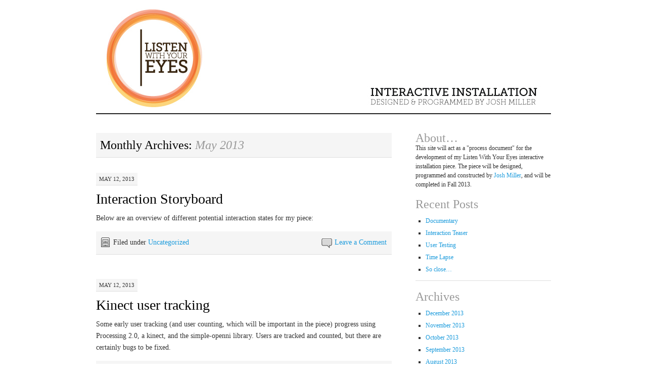

--- FILE ---
content_type: text/html; charset=UTF-8
request_url: http://www.listenwithyourey.es/2013/05/
body_size: 7349
content:
<!DOCTYPE html>
<!--[if IE 7]>
<html id="ie7" lang="en-US">
<![endif]-->
<!--[if (gt IE 7) | (!IE)]><!-->
<html lang="en-US">
<!--<![endif]-->
<head>
<meta charset="UTF-8" />
<title>May | 2013 | listen with your eyes</title>
<link rel="profile" href="http://gmpg.org/xfn/11" />
<link rel="stylesheet" type="text/css" media="all" href="http://www.listenwithyourey.es/wp-content/themes/pilcrow/style.css" />
<link rel="pingback" href="http://www.listenwithyourey.es/xmlrpc.php" />
<meta name='robots' content='max-image-preview:large' />
<link rel="alternate" type="application/rss+xml" title="listen with your eyes &raquo; Feed" href="http://www.listenwithyourey.es/feed/" />
<link rel="alternate" type="application/rss+xml" title="listen with your eyes &raquo; Comments Feed" href="http://www.listenwithyourey.es/comments/feed/" />
<style id='wp-img-auto-sizes-contain-inline-css' type='text/css'>
img:is([sizes=auto i],[sizes^="auto," i]){contain-intrinsic-size:3000px 1500px}
/*# sourceURL=wp-img-auto-sizes-contain-inline-css */
</style>
<style id='wp-emoji-styles-inline-css' type='text/css'>

	img.wp-smiley, img.emoji {
		display: inline !important;
		border: none !important;
		box-shadow: none !important;
		height: 1em !important;
		width: 1em !important;
		margin: 0 0.07em !important;
		vertical-align: -0.1em !important;
		background: none !important;
		padding: 0 !important;
	}
/*# sourceURL=wp-emoji-styles-inline-css */
</style>
<style id='wp-block-library-inline-css' type='text/css'>
:root{--wp-block-synced-color:#7a00df;--wp-block-synced-color--rgb:122,0,223;--wp-bound-block-color:var(--wp-block-synced-color);--wp-editor-canvas-background:#ddd;--wp-admin-theme-color:#007cba;--wp-admin-theme-color--rgb:0,124,186;--wp-admin-theme-color-darker-10:#006ba1;--wp-admin-theme-color-darker-10--rgb:0,107,160.5;--wp-admin-theme-color-darker-20:#005a87;--wp-admin-theme-color-darker-20--rgb:0,90,135;--wp-admin-border-width-focus:2px}@media (min-resolution:192dpi){:root{--wp-admin-border-width-focus:1.5px}}.wp-element-button{cursor:pointer}:root .has-very-light-gray-background-color{background-color:#eee}:root .has-very-dark-gray-background-color{background-color:#313131}:root .has-very-light-gray-color{color:#eee}:root .has-very-dark-gray-color{color:#313131}:root .has-vivid-green-cyan-to-vivid-cyan-blue-gradient-background{background:linear-gradient(135deg,#00d084,#0693e3)}:root .has-purple-crush-gradient-background{background:linear-gradient(135deg,#34e2e4,#4721fb 50%,#ab1dfe)}:root .has-hazy-dawn-gradient-background{background:linear-gradient(135deg,#faaca8,#dad0ec)}:root .has-subdued-olive-gradient-background{background:linear-gradient(135deg,#fafae1,#67a671)}:root .has-atomic-cream-gradient-background{background:linear-gradient(135deg,#fdd79a,#004a59)}:root .has-nightshade-gradient-background{background:linear-gradient(135deg,#330968,#31cdcf)}:root .has-midnight-gradient-background{background:linear-gradient(135deg,#020381,#2874fc)}:root{--wp--preset--font-size--normal:16px;--wp--preset--font-size--huge:42px}.has-regular-font-size{font-size:1em}.has-larger-font-size{font-size:2.625em}.has-normal-font-size{font-size:var(--wp--preset--font-size--normal)}.has-huge-font-size{font-size:var(--wp--preset--font-size--huge)}.has-text-align-center{text-align:center}.has-text-align-left{text-align:left}.has-text-align-right{text-align:right}.has-fit-text{white-space:nowrap!important}#end-resizable-editor-section{display:none}.aligncenter{clear:both}.items-justified-left{justify-content:flex-start}.items-justified-center{justify-content:center}.items-justified-right{justify-content:flex-end}.items-justified-space-between{justify-content:space-between}.screen-reader-text{border:0;clip-path:inset(50%);height:1px;margin:-1px;overflow:hidden;padding:0;position:absolute;width:1px;word-wrap:normal!important}.screen-reader-text:focus{background-color:#ddd;clip-path:none;color:#444;display:block;font-size:1em;height:auto;left:5px;line-height:normal;padding:15px 23px 14px;text-decoration:none;top:5px;width:auto;z-index:100000}html :where(.has-border-color){border-style:solid}html :where([style*=border-top-color]){border-top-style:solid}html :where([style*=border-right-color]){border-right-style:solid}html :where([style*=border-bottom-color]){border-bottom-style:solid}html :where([style*=border-left-color]){border-left-style:solid}html :where([style*=border-width]){border-style:solid}html :where([style*=border-top-width]){border-top-style:solid}html :where([style*=border-right-width]){border-right-style:solid}html :where([style*=border-bottom-width]){border-bottom-style:solid}html :where([style*=border-left-width]){border-left-style:solid}html :where(img[class*=wp-image-]){height:auto;max-width:100%}:where(figure){margin:0 0 1em}html :where(.is-position-sticky){--wp-admin--admin-bar--position-offset:var(--wp-admin--admin-bar--height,0px)}@media screen and (max-width:600px){html :where(.is-position-sticky){--wp-admin--admin-bar--position-offset:0px}}

/*# sourceURL=wp-block-library-inline-css */
</style><style id='global-styles-inline-css' type='text/css'>
:root{--wp--preset--aspect-ratio--square: 1;--wp--preset--aspect-ratio--4-3: 4/3;--wp--preset--aspect-ratio--3-4: 3/4;--wp--preset--aspect-ratio--3-2: 3/2;--wp--preset--aspect-ratio--2-3: 2/3;--wp--preset--aspect-ratio--16-9: 16/9;--wp--preset--aspect-ratio--9-16: 9/16;--wp--preset--color--black: #000000;--wp--preset--color--cyan-bluish-gray: #abb8c3;--wp--preset--color--white: #ffffff;--wp--preset--color--pale-pink: #f78da7;--wp--preset--color--vivid-red: #cf2e2e;--wp--preset--color--luminous-vivid-orange: #ff6900;--wp--preset--color--luminous-vivid-amber: #fcb900;--wp--preset--color--light-green-cyan: #7bdcb5;--wp--preset--color--vivid-green-cyan: #00d084;--wp--preset--color--pale-cyan-blue: #8ed1fc;--wp--preset--color--vivid-cyan-blue: #0693e3;--wp--preset--color--vivid-purple: #9b51e0;--wp--preset--gradient--vivid-cyan-blue-to-vivid-purple: linear-gradient(135deg,rgb(6,147,227) 0%,rgb(155,81,224) 100%);--wp--preset--gradient--light-green-cyan-to-vivid-green-cyan: linear-gradient(135deg,rgb(122,220,180) 0%,rgb(0,208,130) 100%);--wp--preset--gradient--luminous-vivid-amber-to-luminous-vivid-orange: linear-gradient(135deg,rgb(252,185,0) 0%,rgb(255,105,0) 100%);--wp--preset--gradient--luminous-vivid-orange-to-vivid-red: linear-gradient(135deg,rgb(255,105,0) 0%,rgb(207,46,46) 100%);--wp--preset--gradient--very-light-gray-to-cyan-bluish-gray: linear-gradient(135deg,rgb(238,238,238) 0%,rgb(169,184,195) 100%);--wp--preset--gradient--cool-to-warm-spectrum: linear-gradient(135deg,rgb(74,234,220) 0%,rgb(151,120,209) 20%,rgb(207,42,186) 40%,rgb(238,44,130) 60%,rgb(251,105,98) 80%,rgb(254,248,76) 100%);--wp--preset--gradient--blush-light-purple: linear-gradient(135deg,rgb(255,206,236) 0%,rgb(152,150,240) 100%);--wp--preset--gradient--blush-bordeaux: linear-gradient(135deg,rgb(254,205,165) 0%,rgb(254,45,45) 50%,rgb(107,0,62) 100%);--wp--preset--gradient--luminous-dusk: linear-gradient(135deg,rgb(255,203,112) 0%,rgb(199,81,192) 50%,rgb(65,88,208) 100%);--wp--preset--gradient--pale-ocean: linear-gradient(135deg,rgb(255,245,203) 0%,rgb(182,227,212) 50%,rgb(51,167,181) 100%);--wp--preset--gradient--electric-grass: linear-gradient(135deg,rgb(202,248,128) 0%,rgb(113,206,126) 100%);--wp--preset--gradient--midnight: linear-gradient(135deg,rgb(2,3,129) 0%,rgb(40,116,252) 100%);--wp--preset--font-size--small: 13px;--wp--preset--font-size--medium: 20px;--wp--preset--font-size--large: 36px;--wp--preset--font-size--x-large: 42px;--wp--preset--spacing--20: 0.44rem;--wp--preset--spacing--30: 0.67rem;--wp--preset--spacing--40: 1rem;--wp--preset--spacing--50: 1.5rem;--wp--preset--spacing--60: 2.25rem;--wp--preset--spacing--70: 3.38rem;--wp--preset--spacing--80: 5.06rem;--wp--preset--shadow--natural: 6px 6px 9px rgba(0, 0, 0, 0.2);--wp--preset--shadow--deep: 12px 12px 50px rgba(0, 0, 0, 0.4);--wp--preset--shadow--sharp: 6px 6px 0px rgba(0, 0, 0, 0.2);--wp--preset--shadow--outlined: 6px 6px 0px -3px rgb(255, 255, 255), 6px 6px rgb(0, 0, 0);--wp--preset--shadow--crisp: 6px 6px 0px rgb(0, 0, 0);}:where(.is-layout-flex){gap: 0.5em;}:where(.is-layout-grid){gap: 0.5em;}body .is-layout-flex{display: flex;}.is-layout-flex{flex-wrap: wrap;align-items: center;}.is-layout-flex > :is(*, div){margin: 0;}body .is-layout-grid{display: grid;}.is-layout-grid > :is(*, div){margin: 0;}:where(.wp-block-columns.is-layout-flex){gap: 2em;}:where(.wp-block-columns.is-layout-grid){gap: 2em;}:where(.wp-block-post-template.is-layout-flex){gap: 1.25em;}:where(.wp-block-post-template.is-layout-grid){gap: 1.25em;}.has-black-color{color: var(--wp--preset--color--black) !important;}.has-cyan-bluish-gray-color{color: var(--wp--preset--color--cyan-bluish-gray) !important;}.has-white-color{color: var(--wp--preset--color--white) !important;}.has-pale-pink-color{color: var(--wp--preset--color--pale-pink) !important;}.has-vivid-red-color{color: var(--wp--preset--color--vivid-red) !important;}.has-luminous-vivid-orange-color{color: var(--wp--preset--color--luminous-vivid-orange) !important;}.has-luminous-vivid-amber-color{color: var(--wp--preset--color--luminous-vivid-amber) !important;}.has-light-green-cyan-color{color: var(--wp--preset--color--light-green-cyan) !important;}.has-vivid-green-cyan-color{color: var(--wp--preset--color--vivid-green-cyan) !important;}.has-pale-cyan-blue-color{color: var(--wp--preset--color--pale-cyan-blue) !important;}.has-vivid-cyan-blue-color{color: var(--wp--preset--color--vivid-cyan-blue) !important;}.has-vivid-purple-color{color: var(--wp--preset--color--vivid-purple) !important;}.has-black-background-color{background-color: var(--wp--preset--color--black) !important;}.has-cyan-bluish-gray-background-color{background-color: var(--wp--preset--color--cyan-bluish-gray) !important;}.has-white-background-color{background-color: var(--wp--preset--color--white) !important;}.has-pale-pink-background-color{background-color: var(--wp--preset--color--pale-pink) !important;}.has-vivid-red-background-color{background-color: var(--wp--preset--color--vivid-red) !important;}.has-luminous-vivid-orange-background-color{background-color: var(--wp--preset--color--luminous-vivid-orange) !important;}.has-luminous-vivid-amber-background-color{background-color: var(--wp--preset--color--luminous-vivid-amber) !important;}.has-light-green-cyan-background-color{background-color: var(--wp--preset--color--light-green-cyan) !important;}.has-vivid-green-cyan-background-color{background-color: var(--wp--preset--color--vivid-green-cyan) !important;}.has-pale-cyan-blue-background-color{background-color: var(--wp--preset--color--pale-cyan-blue) !important;}.has-vivid-cyan-blue-background-color{background-color: var(--wp--preset--color--vivid-cyan-blue) !important;}.has-vivid-purple-background-color{background-color: var(--wp--preset--color--vivid-purple) !important;}.has-black-border-color{border-color: var(--wp--preset--color--black) !important;}.has-cyan-bluish-gray-border-color{border-color: var(--wp--preset--color--cyan-bluish-gray) !important;}.has-white-border-color{border-color: var(--wp--preset--color--white) !important;}.has-pale-pink-border-color{border-color: var(--wp--preset--color--pale-pink) !important;}.has-vivid-red-border-color{border-color: var(--wp--preset--color--vivid-red) !important;}.has-luminous-vivid-orange-border-color{border-color: var(--wp--preset--color--luminous-vivid-orange) !important;}.has-luminous-vivid-amber-border-color{border-color: var(--wp--preset--color--luminous-vivid-amber) !important;}.has-light-green-cyan-border-color{border-color: var(--wp--preset--color--light-green-cyan) !important;}.has-vivid-green-cyan-border-color{border-color: var(--wp--preset--color--vivid-green-cyan) !important;}.has-pale-cyan-blue-border-color{border-color: var(--wp--preset--color--pale-cyan-blue) !important;}.has-vivid-cyan-blue-border-color{border-color: var(--wp--preset--color--vivid-cyan-blue) !important;}.has-vivid-purple-border-color{border-color: var(--wp--preset--color--vivid-purple) !important;}.has-vivid-cyan-blue-to-vivid-purple-gradient-background{background: var(--wp--preset--gradient--vivid-cyan-blue-to-vivid-purple) !important;}.has-light-green-cyan-to-vivid-green-cyan-gradient-background{background: var(--wp--preset--gradient--light-green-cyan-to-vivid-green-cyan) !important;}.has-luminous-vivid-amber-to-luminous-vivid-orange-gradient-background{background: var(--wp--preset--gradient--luminous-vivid-amber-to-luminous-vivid-orange) !important;}.has-luminous-vivid-orange-to-vivid-red-gradient-background{background: var(--wp--preset--gradient--luminous-vivid-orange-to-vivid-red) !important;}.has-very-light-gray-to-cyan-bluish-gray-gradient-background{background: var(--wp--preset--gradient--very-light-gray-to-cyan-bluish-gray) !important;}.has-cool-to-warm-spectrum-gradient-background{background: var(--wp--preset--gradient--cool-to-warm-spectrum) !important;}.has-blush-light-purple-gradient-background{background: var(--wp--preset--gradient--blush-light-purple) !important;}.has-blush-bordeaux-gradient-background{background: var(--wp--preset--gradient--blush-bordeaux) !important;}.has-luminous-dusk-gradient-background{background: var(--wp--preset--gradient--luminous-dusk) !important;}.has-pale-ocean-gradient-background{background: var(--wp--preset--gradient--pale-ocean) !important;}.has-electric-grass-gradient-background{background: var(--wp--preset--gradient--electric-grass) !important;}.has-midnight-gradient-background{background: var(--wp--preset--gradient--midnight) !important;}.has-small-font-size{font-size: var(--wp--preset--font-size--small) !important;}.has-medium-font-size{font-size: var(--wp--preset--font-size--medium) !important;}.has-large-font-size{font-size: var(--wp--preset--font-size--large) !important;}.has-x-large-font-size{font-size: var(--wp--preset--font-size--x-large) !important;}
/*# sourceURL=global-styles-inline-css */
</style>

<style id='classic-theme-styles-inline-css' type='text/css'>
/*! This file is auto-generated */
.wp-block-button__link{color:#fff;background-color:#32373c;border-radius:9999px;box-shadow:none;text-decoration:none;padding:calc(.667em + 2px) calc(1.333em + 2px);font-size:1.125em}.wp-block-file__button{background:#32373c;color:#fff;text-decoration:none}
/*# sourceURL=/wp-includes/css/classic-themes.min.css */
</style>
<link rel='stylesheet' id='cptch_stylesheet-css' href='http://www.listenwithyourey.es/wp-content/plugins/captcha/css/style.css?ver=6.9' type='text/css' media='all' />
<link rel="https://api.w.org/" href="http://www.listenwithyourey.es/wp-json/" /><link rel="EditURI" type="application/rsd+xml" title="RSD" href="http://www.listenwithyourey.es/xmlrpc.php?rsd" />
<meta name="generator" content="WordPress 6.9" />
<script>
(function() {
	(function (i, s, o, g, r, a, m) {
		i['GoogleAnalyticsObject'] = r;
		i[r] = i[r] || function () {
				(i[r].q = i[r].q || []).push(arguments)
			}, i[r].l = 1 * new Date();
		a = s.createElement(o),
			m = s.getElementsByTagName(o)[0];
		a.async = 1;
		a.src = g;
		m.parentNode.insertBefore(a, m)
	})(window, document, 'script', 'https://google-analytics.com/analytics.js', 'ga');

	ga('create', 'UA-43814043-1', 'auto');
			ga('send', 'pageview');
	})();
</script>
	<style type="text/css">
			#site-title {
			position: absolute !important;
			clip: rect(1px 1px 1px 1px); /* IE6, IE7 */
			clip: rect(1px, 1px, 1px, 1px);
		}
		#nav {
			margin-top: 18px;
		}
		</style>
	</head>

<body class="archive date wp-theme-pilcrow two-column content-sidebar">
<div id="container" class="hfeed">
	<div id="page" class="blog">
		<div id="header">
						<div id="site-title">
				<span>
					<a href="http://www.listenwithyourey.es/" title="listen with your eyes" rel="home">listen with your eyes</a>
				</span>
			</div>

			<div id="nav" role="navigation">
			  				<div class="skip-link screen-reader-text"><a href="#content" title="Skip to content">Skip to content</a></div>
								<div class="menu"><ul>
<li ><a href="http://www.listenwithyourey.es/">Home</a></li></ul></div>
			</div><!-- #nav -->

			<div id="pic">
				<a href="http://www.listenwithyourey.es/" rel="home">

	<img src="http://www.listenwithyourey.es/wp-content/uploads/2013/05/wp-header.jpg" />


				</a>
			</div><!-- #pic -->
		</div><!-- #header -->

		<div id="content-box">
		<div id="content-container">
			<div id="content" role="main">


			<h1 class="page-title archive-head">
				Monthly Archives: <span>May 2013</span>			</h1>


	<div id="nav-above" class="navigation">
		<div class="nav-previous"><a href="http://www.listenwithyourey.es/2013/05/page/2/" ><span class="meta-nav">&larr;</span> Older posts</a></div>
		<div class="nav-next"></div>
	</div><!-- #nav-above -->



		<div id="post-35" class="post-35 post type-post status-publish format-standard hentry category-uncategorized">
			<div class="entry-meta">
								<a href="http://www.listenwithyourey.es/2013/05/interaction-storyboard/" title="Permalink to Interaction Storyboard" rel="bookmark">May 12, 2013</a>
							</div><!-- .entry-meta -->

			<h2 class="entry-title"><a href="http://www.listenwithyourey.es/2013/05/interaction-storyboard/" title="Permalink to Interaction Storyboard" rel="bookmark">Interaction Storyboard</a></h2>

				<div class="entry-summary">
				<p>Below are an overview of different potential interaction states for my piece:</p>
			</div><!-- .entry-summary -->
	
			<div class="entry-links">
				<p class="comment-number"><a href="http://www.listenwithyourey.es/2013/05/interaction-storyboard/#respond">Leave a Comment</a></p>
				<p class="entry-categories tagged">Filed under <a href="http://www.listenwithyourey.es/category/uncategorized/" rel="category tag">Uncategorized</a></p>
				<p class="entry-tags tagged"></p>
			</div><!-- .entry-links -->

		</div><!-- #post-## -->

		

		<div id="post-27" class="post-27 post type-post status-publish format-standard hentry category-uncategorized">
			<div class="entry-meta">
								<a href="http://www.listenwithyourey.es/2013/05/kinect-user-tracking/" title="Permalink to Kinect user tracking" rel="bookmark">May 12, 2013</a>
							</div><!-- .entry-meta -->

			<h2 class="entry-title"><a href="http://www.listenwithyourey.es/2013/05/kinect-user-tracking/" title="Permalink to Kinect user tracking" rel="bookmark">Kinect user tracking</a></h2>

				<div class="entry-summary">
				<p>Some early user tracking (and user counting, which will be important in the piece) progress using Processing 2.0, a kinect, and the simple-openni library. Users are tracked and counted, but there are certainly bugs to be fixed.</p>
			</div><!-- .entry-summary -->
	
			<div class="entry-links">
				<p class="comment-number"><a href="http://www.listenwithyourey.es/2013/05/kinect-user-tracking/#respond">Leave a Comment</a></p>
				<p class="entry-categories tagged">Filed under <a href="http://www.listenwithyourey.es/category/uncategorized/" rel="category tag">Uncategorized</a></p>
				<p class="entry-tags tagged"></p>
			</div><!-- .entry-links -->

		</div><!-- #post-## -->

		

		<div id="post-22" class="post-22 post type-post status-publish format-standard hentry category-uncategorized">
			<div class="entry-meta">
								<a href="http://www.listenwithyourey.es/2013/05/installation-wireframe/" title="Permalink to Installation Wireframe" rel="bookmark">May 12, 2013</a>
							</div><!-- .entry-meta -->

			<h2 class="entry-title"><a href="http://www.listenwithyourey.es/2013/05/installation-wireframe/" title="Permalink to Installation Wireframe" rel="bookmark">Installation Wireframe</a></h2>

				<div class="entry-summary">
				<p>An overview of the physical interaction space for the Listen With Your Eyes piece: More details are available in the Wireframe PDF.</p>
			</div><!-- .entry-summary -->
	
			<div class="entry-links">
				<p class="comment-number"><a href="http://www.listenwithyourey.es/2013/05/installation-wireframe/#respond">Leave a Comment</a></p>
				<p class="entry-categories tagged">Filed under <a href="http://www.listenwithyourey.es/category/uncategorized/" rel="category tag">Uncategorized</a></p>
				<p class="entry-tags tagged"></p>
			</div><!-- .entry-links -->

		</div><!-- #post-## -->

		

		<div id="post-20" class="post-20 post type-post status-publish format-standard hentry category-uncategorized">
			<div class="entry-meta">
								<a href="http://www.listenwithyourey.es/2013/05/inspiration/" title="Permalink to Inspiration" rel="bookmark">May 12, 2013</a>
							</div><!-- .entry-meta -->

			<h2 class="entry-title"><a href="http://www.listenwithyourey.es/2013/05/inspiration/" title="Permalink to Inspiration" rel="bookmark">Inspiration</a></h2>

				<div class="entry-summary">
				<p>A couple of great inspiration links to interactive installation prototype diagrams: http://kenjiko.files.wordpress.com/2009/03/diagram-2s1.jpg http://www.metaphone.net/content/4.projects/8.project-name-3/metaphone-media-apparatus-mechanical-paint-project-generative-art-sonic-painting.jpg</p>
			</div><!-- .entry-summary -->
	
			<div class="entry-links">
				<p class="comment-number"><a href="http://www.listenwithyourey.es/2013/05/inspiration/#respond">Leave a Comment</a></p>
				<p class="entry-categories tagged">Filed under <a href="http://www.listenwithyourey.es/category/uncategorized/" rel="category tag">Uncategorized</a></p>
				<p class="entry-tags tagged"></p>
			</div><!-- .entry-links -->

		</div><!-- #post-## -->

		

		<div id="post-18" class="post-18 post type-post status-publish format-standard hentry category-uncategorized">
			<div class="entry-meta">
								<a href="http://www.listenwithyourey.es/2013/05/time-displacement-inspiration/" title="Permalink to Time displacement inspiration" rel="bookmark">May 12, 2013</a>
							</div><!-- .entry-meta -->

			<h2 class="entry-title"><a href="http://www.listenwithyourey.es/2013/05/time-displacement-inspiration/" title="Permalink to Time displacement inspiration" rel="bookmark">Time displacement inspiration</a></h2>

				<div class="entry-summary">
				<p>Created in Processing.</p>
			</div><!-- .entry-summary -->
	
			<div class="entry-links">
				<p class="comment-number"><a href="http://www.listenwithyourey.es/2013/05/time-displacement-inspiration/#respond">Leave a Comment</a></p>
				<p class="entry-categories tagged">Filed under <a href="http://www.listenwithyourey.es/category/uncategorized/" rel="category tag">Uncategorized</a></p>
				<p class="entry-tags tagged"></p>
			</div><!-- .entry-links -->

		</div><!-- #post-## -->

		

				<div id="nav-below" class="navigation">
					<div class="nav-previous"><a href="http://www.listenwithyourey.es/2013/05/page/2/" ><span class="meta-nav">&larr;</span> Older posts</a></div>
					<div class="nav-next"></div>
				</div><!-- #nav-below -->

			</div><!-- #content -->
		</div><!-- #content-container -->


	
		<div id="sidebar" class="widget-area" role="complementary">
				<ul class="xoxo sidebar-list">

<li id="text-2" class="widget widget_text"><h3 class="widget-title">About&#8230;</h3>			<div class="textwidget">This site will act as a "process document" for the development of my Listen With Your Eyes interactive installation piece. The piece will be designed, programmed and constructed by <a href="http://www.josh-miller.com/">Josh Miller</a>, and will be completed in Fall 2013.</div>
		</li>
		<li id="recent-posts-2" class="widget widget_recent_entries">
		<h3 class="widget-title">Recent Posts</h3>
		<ul>
											<li>
					<a href="http://www.listenwithyourey.es/2013/12/documentary/">Documentary</a>
									</li>
											<li>
					<a href="http://www.listenwithyourey.es/2013/11/documentation-teaser/">Interaction Teaser</a>
									</li>
											<li>
					<a href="http://www.listenwithyourey.es/2013/11/user-testing/">User Testing</a>
									</li>
											<li>
					<a href="http://www.listenwithyourey.es/2013/11/time-lapse/">Time Lapse</a>
									</li>
											<li>
					<a href="http://www.listenwithyourey.es/2013/11/so-close/">So close&#8230;</a>
									</li>
					</ul>

		</li><li id="archives-2" class="widget widget_archive"><h3 class="widget-title">Archives</h3>
			<ul>
					<li><a href='http://www.listenwithyourey.es/2013/12/'>December 2013</a></li>
	<li><a href='http://www.listenwithyourey.es/2013/11/'>November 2013</a></li>
	<li><a href='http://www.listenwithyourey.es/2013/10/'>October 2013</a></li>
	<li><a href='http://www.listenwithyourey.es/2013/09/'>September 2013</a></li>
	<li><a href='http://www.listenwithyourey.es/2013/08/'>August 2013</a></li>
	<li><a href='http://www.listenwithyourey.es/2013/05/' aria-current="page">May 2013</a></li>
	<li><a href='http://www.listenwithyourey.es/2013/03/'>March 2013</a></li>
			</ul>

			</li><li id="search-2" class="widget widget_search"><form role="search" method="get" id="searchform" class="searchform" action="http://www.listenwithyourey.es/">
				<div>
					<label class="screen-reader-text" for="s">Search for:</label>
					<input type="text" value="" name="s" id="s" />
					<input type="submit" id="searchsubmit" value="Search" />
				</div>
			</form></li>			</ul>
		</div><!-- #sidebar .widget-area -->

		
				</div><!-- #content-box -->

			<div id="footer" role="contentinfo">
				<div id="colophon">

		

					<div id="site-info">
						<a href="http://www.listenwithyourey.es/" title="listen with your eyes" rel="home">listen with your eyes</a> &middot; an interactive installation by josh miller					</div><!-- #site-info -->

					<div id="site-generator">
						<a href="http://wordpress.org/" rel="generator">Proudly powered by WordPress</a> &middot; Theme: Pilcrow by <a href="http://automattic.com/" rel="designer">Automattic</a>.					</div><!-- #site-generator -->

				</div><!-- #colophon -->
			</div><!-- #footer -->

		</div><!-- #page .blog -->
</div><!-- #container -->


<script type="speculationrules">
{"prefetch":[{"source":"document","where":{"and":[{"href_matches":"/*"},{"not":{"href_matches":["/wp-*.php","/wp-admin/*","/wp-content/uploads/*","/wp-content/*","/wp-content/plugins/*","/wp-content/themes/pilcrow/*","/*\\?(.+)"]}},{"not":{"selector_matches":"a[rel~=\"nofollow\"]"}},{"not":{"selector_matches":".no-prefetch, .no-prefetch a"}}]},"eagerness":"conservative"}]}
</script>
<script id="wp-emoji-settings" type="application/json">
{"baseUrl":"https://s.w.org/images/core/emoji/17.0.2/72x72/","ext":".png","svgUrl":"https://s.w.org/images/core/emoji/17.0.2/svg/","svgExt":".svg","source":{"concatemoji":"http://www.listenwithyourey.es/wp-includes/js/wp-emoji-release.min.js?ver=6.9"}}
</script>
<script type="module">
/* <![CDATA[ */
/*! This file is auto-generated */
const a=JSON.parse(document.getElementById("wp-emoji-settings").textContent),o=(window._wpemojiSettings=a,"wpEmojiSettingsSupports"),s=["flag","emoji"];function i(e){try{var t={supportTests:e,timestamp:(new Date).valueOf()};sessionStorage.setItem(o,JSON.stringify(t))}catch(e){}}function c(e,t,n){e.clearRect(0,0,e.canvas.width,e.canvas.height),e.fillText(t,0,0);t=new Uint32Array(e.getImageData(0,0,e.canvas.width,e.canvas.height).data);e.clearRect(0,0,e.canvas.width,e.canvas.height),e.fillText(n,0,0);const a=new Uint32Array(e.getImageData(0,0,e.canvas.width,e.canvas.height).data);return t.every((e,t)=>e===a[t])}function p(e,t){e.clearRect(0,0,e.canvas.width,e.canvas.height),e.fillText(t,0,0);var n=e.getImageData(16,16,1,1);for(let e=0;e<n.data.length;e++)if(0!==n.data[e])return!1;return!0}function u(e,t,n,a){switch(t){case"flag":return n(e,"\ud83c\udff3\ufe0f\u200d\u26a7\ufe0f","\ud83c\udff3\ufe0f\u200b\u26a7\ufe0f")?!1:!n(e,"\ud83c\udde8\ud83c\uddf6","\ud83c\udde8\u200b\ud83c\uddf6")&&!n(e,"\ud83c\udff4\udb40\udc67\udb40\udc62\udb40\udc65\udb40\udc6e\udb40\udc67\udb40\udc7f","\ud83c\udff4\u200b\udb40\udc67\u200b\udb40\udc62\u200b\udb40\udc65\u200b\udb40\udc6e\u200b\udb40\udc67\u200b\udb40\udc7f");case"emoji":return!a(e,"\ud83e\u1fac8")}return!1}function f(e,t,n,a){let r;const o=(r="undefined"!=typeof WorkerGlobalScope&&self instanceof WorkerGlobalScope?new OffscreenCanvas(300,150):document.createElement("canvas")).getContext("2d",{willReadFrequently:!0}),s=(o.textBaseline="top",o.font="600 32px Arial",{});return e.forEach(e=>{s[e]=t(o,e,n,a)}),s}function r(e){var t=document.createElement("script");t.src=e,t.defer=!0,document.head.appendChild(t)}a.supports={everything:!0,everythingExceptFlag:!0},new Promise(t=>{let n=function(){try{var e=JSON.parse(sessionStorage.getItem(o));if("object"==typeof e&&"number"==typeof e.timestamp&&(new Date).valueOf()<e.timestamp+604800&&"object"==typeof e.supportTests)return e.supportTests}catch(e){}return null}();if(!n){if("undefined"!=typeof Worker&&"undefined"!=typeof OffscreenCanvas&&"undefined"!=typeof URL&&URL.createObjectURL&&"undefined"!=typeof Blob)try{var e="postMessage("+f.toString()+"("+[JSON.stringify(s),u.toString(),c.toString(),p.toString()].join(",")+"));",a=new Blob([e],{type:"text/javascript"});const r=new Worker(URL.createObjectURL(a),{name:"wpTestEmojiSupports"});return void(r.onmessage=e=>{i(n=e.data),r.terminate(),t(n)})}catch(e){}i(n=f(s,u,c,p))}t(n)}).then(e=>{for(const n in e)a.supports[n]=e[n],a.supports.everything=a.supports.everything&&a.supports[n],"flag"!==n&&(a.supports.everythingExceptFlag=a.supports.everythingExceptFlag&&a.supports[n]);var t;a.supports.everythingExceptFlag=a.supports.everythingExceptFlag&&!a.supports.flag,a.supports.everything||((t=a.source||{}).concatemoji?r(t.concatemoji):t.wpemoji&&t.twemoji&&(r(t.twemoji),r(t.wpemoji)))});
//# sourceURL=http://www.listenwithyourey.es/wp-includes/js/wp-emoji-loader.min.js
/* ]]> */
</script>
</body>
</html>
